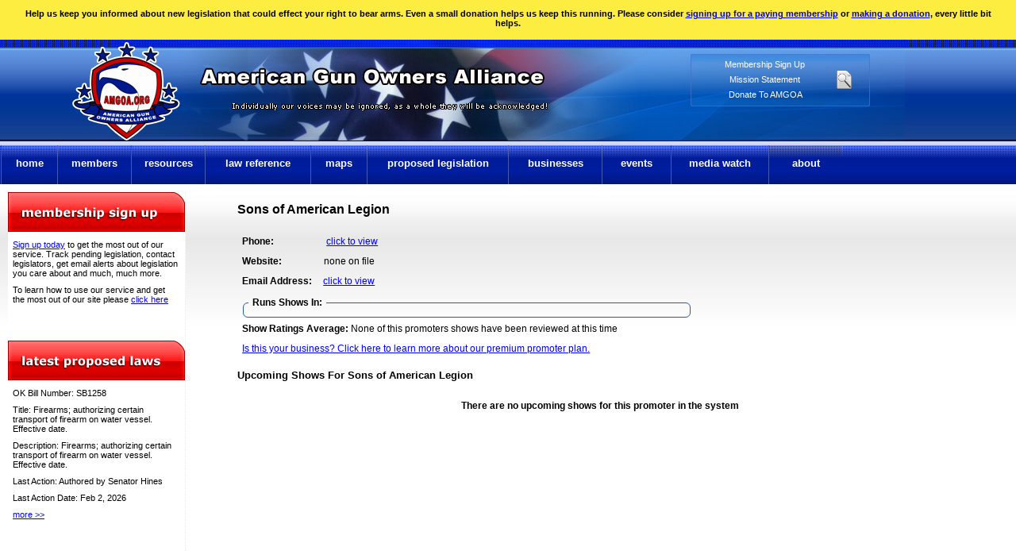

--- FILE ---
content_type: text/html; charset=UTF-8
request_url: https://amgoa.org/Sons-Of-American-Legion/Gun-Show-Promoter/607
body_size: 25806
content:


<!DOCTYPE html>
<html lang='en'>
	<head>
		<meta http-equiv='Content-Type' content='text/html; charset=iso-8859-1' />
		<meta http-equiv='X-UA-Compatible' content='IE=edge,chrome=1' />
		<meta name='viewport' content='initial-scale=1, maximum-scale=1'>
		<title> ::  Gun Show Promotor</title>
		<meta http-equiv='Pragma' content='no-cache' />
		<meta name='copyright' content='All Copyright American Gun Owners Alliance' />
		<meta name='description' content='American Gun Owners Alliance is here to help you fight for your second amendment rights with information about new state and federal legislation, legislators, gun news, rallies and much more' />
		<meta name='keywords' content='gun rights, gun laws, state firearm legislation, federal firearm laws, federal gun laws, NFA laws, proposed gun laws, gun rights organizations, gun shows, shooting competitions, gun rights attorneys, public shooting ranges, firearm training, firearm trainers, gun rights attorneys, state reciprocity, firearm manufacturers, holster manufacturers' />
		<meta name='MSSmartTagsPreventParsing' content='TRUE' />
		<meta name='alexaVerifyID' content='h4tIDyMV3EzJ4TVuLkkE4DnCETA' />
		<meta property='og:image' content='http://amgoa.org/images/fb_logo.png'>
		<meta property='og:image:type' content='image/png'>
		<meta property='og:image:width' content='200'>
		<meta property='og:image:height' content='200'>
		<link rel='shortcut icon' href='/favicon.ico' type='image/x-icon' />
		<link rel='apple-touch-icon' sizes='114x114' href='/touch-icon-114-114.png' />
		<link rel='apple-touch-icon' sizes='72x72' href='/touch-icon-72-72.png' />
		<link rel='apple-touch-icon' href='/touch-icon-iphone.png' />
		<link rel='apple-touch-icon-precomposed' sizes='114x114' href='/apple-touch-icon-114-114-precomposed.png' />
		<link rel='apple-touch-icon-precomposed' sizes='72x72' href='/apple-touch-icon-72-72-precomposed.png' />
		<link rel='apple-touch-icon-precomposed' href='/apple-touch-icon-precomposed.png' />
		<link rel='icon' href='/favicon.ico' type='image/x-icon' />
		<link rel='stylesheet' type='text/css' href='/styles/pds.css?1768586004' />
		<link rel='stylesheet' type='text/css' href='/styles/docs.css' />
		<link rel='stylesheet' type='text/css' href='/styles/forum.css?1768586004' />
		<link href='/styles/jquery-ui.css' rel='stylesheet' type='text/css' />
		<link rel='stylesheet' type='text/css' href='/styles/responsive.css?1768586004' />
		<script type='text/javascript' src='/scripts/jquery-1.8.3.min.js'></script>
		<script type='text/javascript' src='/scripts/jquery-ui-1.8.16.custom.min.js'></script>
		<script type='text/javascript' src='/scripts/jquery.tools.min.js'></script>
		<script type='text/javascript' src='/scripts/jquery.lightbox-0.5.min.js'></script>
		<link rel='stylesheet' type='text/css' href='/styles/jquery.lightbox-0.5.css' />
		<script type='text/javascript' src='/scripts/amgoa.js?1768586004'></script>
		<script src='/scripts/jquery.maskedinput.min.js' type='text/javascript'></script>
		<script src='/scripts/tracking.js' type='text/javascript'></script>
		
		


		<!--[if IE 6]>
			<style type='text/css'>
				div#sidebar	{
					float: left;
					margin-right: -3px;
					}
				div#main_content	{
					margin-left: -3px;
					margin-right: 10px;
					}
				div#intro	{
					margin-top: 20px;
					}
				div#intro p#intro_f	{
					margin-top: 0;
					}
			</style>
		<![endif]-->
		<!--[if IE 7]>
			<style type='text/css'>
				ul.inner li ul.sub	{
					margin-left: 0;
					}
			</style>
		<![endif]-->
	</head>

	<body>

	<div id='donation_box'>
		<p>Help us keep you informed about new legislation that could effect your right to bear arms. Even a small donation helps us keep this running. Please consider <a href='/Member-Signup'>signing up for a paying membership</a> or <a href='/Donate-To-AMGOA'>making a donation</a>, every little bit helps.</p>
	</div>

		<div id='header'>

			<div id='social'>
				<div class='addthis_sharing_toolbox'></div>
				<script type='text/javascript' src='//s7.addthis.com/js/300/addthis_widget.js#pubid=ra-512a743a14f23bab'></script>
			</div>

			<div id='banner'>
				<a href='/'><img src='/images/logo.png' width='142' height='128' alt='American Gun Owners Alliance Logo' id='logo' /></a>
				<img src='/images/name.png' width='439' height='32' alt='American Gun Owners Alliance' id='amgoa' />
				<img src='/images/name_small.png' width='250' height='18' alt='American Gun Owners Alliance' id='amgoa_small' />
				<img src='/images/motto.png' width='417' height='9' alt='Individually our voices may be ignored, as a whole they will be acknowledged!' id='motto' />
				<div id='checkout' style='margin-top: -25px;'>
					<img src='/images/search.png' width='25' height='25' alt='search laws' id='search_icon' />
<p style='margin-top: 5px;'><a href='/Member-Signup' title='sign up for an american gun owners alliance membership'>Membership Sign Up</a></p>

					<p><a href='/Mission-Statement'>Mission Statement</a></p>
					<p style='margin-left: -35px;'><a href='/Donate-To-AMGOA' title='donate to american gun owners alliance'>Donate To AMGOA</a></p>

					<div id='search_box' style='z-index: 10000;'>
						<form method='post' action='/index.php' id='find_law_form'>
							<div><input type='hidden' name='pageName' value='find_law' /></div>
							<p style='color: #000;'>Search Laws</p>
							<p class='err' id='search_err'></p>
							<p><input type='text' name='bill_number' id='bill_number' size='20' class='input' title='Bill Number' /></p>
							<p>
								<select name='state' id='state'>
<option value='AL'>Alabama</option>
<option value='AK'>Alaska</option>
<option value='AZ'>Arizona</option>
<option value='AR'>Arkansas</option>
<option value='CA'>California</option>
<option value='CO'>Colorado</option>
<option value='CT'>Connecticut</option>
<option value='DE'>Delaware</option>
<option value='DC'>District of Columbia</option>
<option value='FL'>Florida</option>
<option value='GA'>Georgia</option>
<option value='HI'>Hawaii</option>
<option value='ID'>Idaho</option>
<option value='IL'>Illinois</option>
<option value='IN'>Indiana</option>
<option value='IA'>Iowa</option>
<option value='KS'>Kansas</option>
<option value='KY'>Kentucky</option>
<option value='LA'>Louisiana</option>
<option value='ME'>Maine</option>
<option value='MD'>Maryland</option>
<option value='MA'>Massachusetts</option>
<option value='MI'>Michigan</option>
<option value='MN'>Minnesota</option>
<option value='MS'>Mississippi</option>
<option value='MO'>Missouri</option>
<option value='MT'>Montana</option>
<option value='NE'>Nebraska</option>
<option value='NH'>New Hampshire</option>
<option value='NJ'>New Jersey</option>
<option value='NM'>New Mexico</option>
<option value='NY'>New York</option>
<option value='NV'>Nevada</option>
<option value='NC'>North Carolina</option>
<option value='ND'>North Dakota</option>
<option value='OH'>Ohio</option>
<option value='OK'>Oklahoma</option>
<option value='OR'>Oregon</option>
<option value='PA'>Pennsylvania</option>
<option value='RI'>Rhode Island</option>
<option value='SC'>South Carolina</option>
<option value='SD'>South Dakota</option>
<option value='TN'>Tennessee</option>
<option value='TX'>Texas</option>
<option value='UT'>Utah</option>
<option value='VT'>Vermont</option>
<option value='VA'>Virginia</option>
<option value='WA'>Washington</option>
<option value='WV'>West Virginia</option>
<option value='WI'>Wisconsin</option>
<option value='WY'>Wyoming</option>
<option value='PR'>Puerto Rico</option>

									<option value='US'>US Congress</option>
								</select>
							</p>
							<p><input type='submit' value='find law' /></p>
						</form>
					</div>
					
				</div>
			</div>
		</div>
		
		<a href='javascript:void(0)' class='menu-toggle'><img src='/images/menu-toggle.png' width='40' height='31' alt='toggle menu' id='toggle' /></a>

		<div id='menu'>
			<div id='wrap'>
				<ul id='navigation'>

					<li><a href='/' id='home' class='main'>home</a></li>
					
					<li id='mem_outer'><a href='/' id='comp' class='main' onclick='return false;'>members</a>
						<ul class='inner' id='mem_inner'>
							<li><a href='/Membership-Options' title='Membership Options'>Membership Options</a></li>
							<li><a href='/Member-Signup' title='Member Sign Up'>Member Signup</a></li>
							<li><a href='/Member-Login' title='Member Log In'>Member Log In</a></li>

						</ul>
					</li>
					<li id='res_outer'><a href='#' id='train' class='main' onclick='return false;'>resources</a>
						<ul class='inner' id='r_inner'>
							<li><a href='/Gun-Groups-And-Organizations' title='Gun Groups And Organizations'>Groups &amp; Organizations</a></li>
							<li><a href='/Group-Registration' title='Group Registration'>Register Your Organization</a></li>
							<li><a href='/Public-Shooting-Ranges' title='Public Shooting Ranges'> Public Shooting Ranges</a></li>
							<li><a href='/Facebook-Gun-Groups' title='Facebook Gun Groups'>Facebook Gun Groups</a></li>
							<li><a href='/Gun-Blogs' title='Gun &amp; Firearm Related Blogs'>Gun &amp; Firearm Related Blogs</a></li>
							<li><a href='/Gun-Safety' title='Gun Safety'>Gun Safety</a></li>
							<li><a href='/State-Carry-Permit-Information' title='State Carry Permit Information'>State Carry Permit Information</a></li>
							<li><a href='/Register-To-Vote' title='Register To Vote'>Register To Vote</a></li>

						</ul>
					</li>
					
					<li id='law_outer'>
						<a href='/' id='prod' class='main' onclick='return false;'>law reference</a>
						<ul class='inner' id='law_inner'>
							<li><a href='/State-Firearm-Laws' title='State Firearm Laws'>State Firearm Laws</a></li>
							<li><a href='/State-Legislative-Terms' title='State Legislative Terms'>State Legislative Terms</a></li>
							<li><a href='/US-Federal-Firearm-Laws' title='US Federal Firearm Laws'>Federal Firearm Laws</a></li>
							<li><a href='/ATF-Rulings' title='ATF Rulings'>ATF Rulings</a></li>
							<li><a href='/Important-Gun-Case-Law' title='Important Gun Case Law'>Important Gun Case Law</a></li>
							<li><a href='/Firearm-Related-Legal-Reviews' title='Firearm Related Legal Reviews'>Legal Reviews</a></li>
							<li><a href='/National-Firearms-Act' title='National Firearms Act'>National Firearms Act Laws</a></li>
							<li><a href='/State-National-Firearms-Act-(NFA)-Weapons-Regulations' title='State NFA Ownership Laws'>State NFA Ownership Laws</a></li>
							<li><a href='/Open-Carry-Firearm-Laws' title='Open Carry Firearm Laws'>Open Carry Laws</a></li>
							<li><a href='/Concealed-Carry-Firearm-Laws' title='Concealed Carry Firearm Laws'>Concealed Carry Laws</a></li>
							<li><a href='/State-Firearm-Permit-Reciprocity' title='State Firearm Permit Reciprocity'>State Firearm Permit Reciprocity</a></li>
							<li><a href='/Firearm-Transportation-Laws' title='Firearm Transportation Laws'>Firearm Transportation Laws</a></li>
							<li><a href='/Private-Firearm-Transfer-Laws' title='Private Firearm Transfer Laws'>Private Firearm Transfer Laws</a></li>

						</ul>
					</li>

					<li id='maps_outer'><a href='/' id='maps' class='main' title='' onclick='return false;'>maps</a>
						<ul class='inner' id='maps_inner'>
							<li><a href='/State-Firearm-Permit-Reciprocity' title='firearm reciprocity map'>State Permit Firearm Reciprocity</a></li>
							<li><a href='/State-Firearm-Permit-Reciprocity/constitutional' title='constitutional carry map'>Constitutional Carry</a></li>
							<li><a href='/State-Firearm-Permit-Reciprocity/shall-residents' title='shall issue to residents states'>Shall Issue (Residents) States</a></li>
							<li><a href='/State-Firearm-Permit-Reciprocity/shall-non' title='shall issue to non-resident states'>Shall Issue (Non-Residents) States</a></li>
							<li><a href='/State-Firearm-Permit-Reciprocity/may-residents' title='may issue to residents states'>May Issue (Residents) States</a></li>
							<li><a href='/State-Firearm-Permit-Reciprocity/may-non' title='may issue to non-resident states'>May Issue (Non-Residents) States</a></li>
							<li><a href='/State-Firearm-Permit-Reciprocity/must-inform' title='duty to inform states'>Duty To Inform LEO States</a></li>
							<li><a href='/State-Firearm-Permit-Reciprocity/open-carry' title='open carry states'>Open Carry Firearm States</a></li>
							<li><a href='/State-Firearm-Permit-Reciprocity/airport-carry' title='airport carry states'>Airport Firearm Carry</a></li>
							<li><a href='/State-National-Firearms-Act-(NFA)-Weapons-Regulations' title='State NFA Ownership Laws'>State NFA Ownership Laws</a></li>
						</ul>
					</li>
					<li id='legis_outer'><a href='/' id='art' class='main' title='' onclick='return false;'>proposed legislation</a>
						<ul class='inner' id='legis_inner'>
							<li><a href='/Proposed-State-Firearm-Legislation' title='Proposed State Firearm Legislation'>State Firearm Legislation</a></li>
							<li><a href='/Passed-State-Firearm-Legislation' title='passed state firearm legislation'>Passed State Firearm Legislation</a></li>
							<li><a href='/State-Firearm-Legislation-On-Governor-Desk' title='legislation on governors desk'>On Governor's Desk</a></li>
							<li><a href='/State-Firearm-Legislation-Voting-Analysis' title='State Firearm Legislation Voting Analysis'>State Legislation Voting Analysis</a></li>
							<li><a href='/Proposed-Federal-Firearm-Legislation' title='Proposed Federal Firearm Legislation'>Federal Legislation</a></li>
							<li><a href='/Federal-Firearm-Legislation-Votes' title='Federal Firearm Legislation Votes'>Federal Legislation Votes</a></li>
							<li><a href='/Federal-Firearm-Legislation-Voting-Analysis' title='Federal Legislation Voting Analysis'>Federal Legislation Voting Analysis</a></li>
							<li><a href='/Firearm-Legislation-Action-Alerts' title='firearm law action alerts'> Action Alerts</a></li>

						</ul>
					</li>

					<li id='biz_outer'><a href='/' id='biz' class='main' onclick='return false;'>businesses</a>
						<ul class='inner' id='biz_inner'>
					<li><a href='http://specbrass.com' class='out'>Specialty Brass</a></li>
							<li><a href='/Premium-Business-Listings' title='Premium Business Listings'>Premium Business Listings</a></li>
							<li><a href='/Firearm-Law-Attorneys' title='Firearm Law Attorneys'> Firearm Law Attorneys</a></li>
							<li><a href='/Federal-Firearm-Licensed-Dealers' title='Federal Firearm Licensed Dealers'>Gun Dealer Locator</a></li>
							<li><a href='/Firearm-Training-Trainers' title='Firearm Training Trainers'>Firearm Training &amp; Trainers</a></li>
							<li><a href='/Gun-Show-Promoters' title='Gun Show Promoters'> Gun Show Promoters</a></li>
							<li><a href='/Firearm-Manufacturers' title='Firearm Manufacturers'>Firearm Manufacturers</a></li>
							<li><a href='/Holster-Manufacturers' title='Holster Manufacturers'>Holster Manufacturers</a></li>
							<li><a href='/Banner-Ads' title='Buy Banner Ads'>Buy Banner Ads</a></li>
							<li><a href='/Business-Login' title='Business Log In'>Business Log In</a></li>

						</ul>
					</li>
										
					<li id='event_outer'><a href='/' id='map' class='main' title='' onclick='return false;'>events</a>
						<ul class='inner' id='event_inner'>
							<li><a href='/Firearm-Rights-Rallies' title='Firearm Rights Rallies'>State Firearm Rights Rallies</a></li>
							<li><a href='/Gun-Shows' title='Gun Show Listings'> Gun Shows</a></li>
							<!--<li><a href='/Shooting-Competitions' title='Shooting Competitions'> Shooting Competitions</a></li>//-->
						</ul>
					</li>
					
					<li id='media_outer'><a href='' id='media' class='main' onclick='return false;'>media watch</a>
						<ul class='inner' id='media_inner'>
							<li><a href='/Firearm-Fact-Check' title='Firearm Fact Check'>Fact Check</a></li>
							<li><a href='/Firearm-Owner-Defense-Stories' title='Gun Owner Defense Stories'>Defense Stories</a></li>
							<li><a href='/Firearm-Related-News' title='Firearm Related News'>Firearm Related News</a></li>
							<li><a href='/News-And-Opinion' title='News And Opinion'>News And Opinion</a></li>

						</ul>
					</li>
					<li id='about_outer'><a href='' id='about' class='main' onclick='return false;'>about</a>
						<ul class='inner' id='about_inner'>
							<li><a href='/About-American-Gun-Owner-Alliance'>About Us</a></li>
							<li><a href='/Mission-Statement'>Mission Statement</a></li>
							<li><a href='/How-To-Use-Our-Service'>How To Use Our Service</a></li>
							<li><a href='/Volunteer' title='Volunteer to Help AMGOA'>Volunteer</a></li>
							<li><a href='/Contact-Us' title='contact us'>Contact Us</a></li>
							<li><a href='http://www.cafepress.com/americangunownersalliance' class='out'>AMGOA Merchandise</a></li>
							<li><a href='/Donate-To-AMGOA' title='donate to help keep us running'>Donate</a></li>
							<li><a href='/Premium-Business-Listings' title='Premium Business Listings'>Premium Business Listings</a></li>
							<li><a href='/AMGOA-FAQ' title='how to use this website'>Website FAQ</a></li>
							<li><a href='/Announcements' title='Site Announcements'>Site Announcements</a></li>
							<li><a href='/Spread-The-Word' title='Spread The Word'>Spread The Word</a></li>
							<li><a href='/From-The-Founder' title='From the founder of AMGOA'>From The Founder</a></li>

						</ul>
					</li>
				</ul>
			</div>
		</div>

		<div id='wrapper'>
<div id='main_content'>

				<div id='text-wrap'>

		<h1>Sons of American Legion</h1>
		
		<p><strong>Phone:</strong> <span class='fake_link m_63' id='promoter_phone_link' title='607'>click to view</span></p>

		<p><strong>Website:</strong> <span class='m_50'>none on file</span></p>
		<p><strong>Email Address:</strong> <span class='fake_link m_11' id='promoter_email_link' title='607'>click to view</span></p>

		<fieldset class='details'>
			<legend>Runs Shows In:</legend>
			<ul style='margin-left: 25px;'>

			</ul>
		</fieldset>
		<p><strong>Show Ratings Average:</strong> None of this promoters shows have been reviewed at this time</p>

			<p><a href='/Premium-Gun-Show-Promoter-Plan' title='premium gun show promoter plan' id='promoter_click'>Is this your business? Click here to learn more about our premium promoter plan.</a></p>
			<script type='text/javascript'>
				
				$(document).ready(function()	{
				
					$('#promoter_click').click(function()	 {

						$.ajax({  
							async: false,
							type: 'POST',  
							url: '/functions/set_promoter_id.php',  
							data: 'p_id=607',  
							success: function(data, textStatus){
															
								}  
							}); 

						});

					
					});

			</script>

		<script type='text/javascript'>
				
				$(document).ready(function()	{

					$.ajax({  
						async: false,
						type: 'POST',  
						url: '/functions/increment_hit_counter.php',  
						data: 'id=607&which=promoter'
						}); 
					
					});
		</script>
		<h5 style='margin: 15px 0;'>Upcoming Shows For Sons of American Legion</h5>
<p style='font-weight: bold; text-align: center; margin-top: 20px;'>There are no upcoming shows for this promoter in the system</p>

				</div>

			</div>


				<div id='sidebar'>
					<div id='b_wrap'>

						<img src='/images/signup_hdr.png' width='223' height='50' alt='membership signup' class='s_hdr' />
						<div id='signup_box'>
							<p><a href='/Member-Signup' id='sign_link'>Sign up today</a> to get the most out of our service. Track pending legislation, contact legislators, get email alerts about legislation you care about and much, much more.</p>
							<p>To learn how to use our service and get the most out of our site please <a href='/How-To-Use-Our-Service'>click here</a></p>
						</div>

						<img src='/images/latest-proposed-laws.png' width='223' height='50' alt='latest proposed laws' class='s_hdr' />
						<div id='law_slider'>

			<div><input type='hidden' id='whichbill' value='1' /></div>
			<p>OK Bill Number: SB1258</p>
			<p>Title: Firearms; authorizing certain transport of firearm on water vessel. Effective date.</p>
			<p>Description: Firearms; authorizing certain transport of firearm on water vessel. Effective date.</p>
			<p>Last Action: Authored by Senator Hines</p>
			<p>Last Action Date: Feb 2, 2026</p>
			<p><a href='/Proposed-Oklahoma-Firearm-Legislation-SB1258/State-Firearm-Legislation/89443' title='Proposed Oklahoma Firearm Legislation SB1258' id='slider_law'>more &gt;&gt;</a></p>

						</div>
						<img src='/images/member_stats.png' width='223' height='50' alt='member statistics' class='s_hdr' style='margin-top: 5px;' />
						<div id='mem_stats'>
							<p><span style='display: inline-block; width: 170px;'>Proposed State Firearm Laws:</span> <span style='display: inline-block; width: 40px; text-align: right;'><a href='/Proposed-State-Firearm-Legislation' title='Proposed State Firearm Legislation' id='state_stat_link' class='stat_link'>22834</a></span></p>
							<p><span style='display: inline-block; width: 170px;'>Proposed Federal Firearm Gun Legislation:</span> <span style='display: inline-block; width: 40px; text-align: right;'><a href='/Proposed-Federal-Firearm-Legislation' title='Proposed Federal Firearm Legislation' id='fed_stat_link' class='stat_link'>1641</a></span></p>
							<p><span style='display: inline-block; width: 170px;'>Firearm Rights Action Alerts:</span> <span style='display: inline-block; width: 40px; text-align: right;'><a href='/Firearm-Legislation-Action-Alerts' title='Firearm Legislation Action Alerts' id='alert_stat_link' class='stat_link'>216</a></span></p>
							<p><span style='display: inline-block; width: 170px;'>Upcoming Gun Show Listings:</span> <span style='display: inline-block; width: 40px; text-align: right;'><a href='/Gun-Shows' title='Gun Shows' id='show_stat_link' class='stat_link'>758</a></span></p>

							<p><span style='display: inline-block; width: 170px;'>Gun Groups &amp; Organizations:</span> <span style='display: inline-block; width: 40px; text-align: right;'><a href='/Gun-Groups-And-Organizations' title='Gun Groups And Organizations' id='group_stat_link' class='stat_link'>163</a></span></p>
							<p><span style='display: inline-block; width: 170px;'>Public Shooting Ranges:</span> <span style='display: inline-block; width: 40px; text-align: right;'><a href='/Public-Shooting-Ranges' title='Public Shooting Ranges' id='range_stat_link' class='stat_link'>387</a></span></p>
							<p><span style='display: inline-block; width: 170px;'>FFL Listings:</span> <span style='display: inline-block; width: 40px; text-align: right;'><a href='/Federal-Firearm-Licensed-Dealers' title='Federal Firearm Licensed Dealers' id='ffl_stat_link' class='stat_link'>68925</a></span></p>
							<p><span style='display: inline-block; width: 170px;'>Firearm Attorney Listings:</span> <span style='display: inline-block; width: 40px; text-align: right;'><a href='/Firearm-Law-Attorneys' title='Firearm Law Attorneys' id='atty_stat_link' class='stat_link'>372</a></span></p>
							<p><span style='display: inline-block; width: 170px;'>Firearm Trainers:</span> <span style='display: inline-block; width: 40px; text-align: right;'><a href='/Firearm-Training-Trainers' title='Firearm Trainers' id='trainer_stat_link' class='stat_link'>2119</a></span></p>
							
						</div>
					</div>

				</div> <!-- end sidebar div //-->

			<div id='footer'>
				<p><a href='/Terms-And-Conditions' title='AMGOA Membership Terms and Conditions'>terms</a> | <a href='/Privacy-Notice' title='Privacy Notice'>privacy notice</a> | <a href='/Business-Login' title='business log in'>business log in</a>  | <a href='/Business-Terms-Of-Service' title='business terms of service'>business terms of service</a>

				</p>
				<p>copyright &copy; 2026 American Gun Owners Alliance INC.</p>
				<p>web application development / web design by <a href='http://davidcdalton.com' title='web application development / web design' class='out'>davidcdalton.com</a></p>
				<script type='text/javascript'>
					
					$(document).ready(function()	{

						var page_name = 'Sons-Of-American-Legion';

						if (page_name != 'Forum')	{
						
							$.ajax({  
								async: true,
								type: 'POST',  
								url: '/functions/add_page.php',  
								data: 'page=Sons-Of-American-Legion&url=/Sons-Of-American-Legion/Gun-Show-Promoter/607&referrer=&ip=3.129.195.178', 
								}); 		
							
							}
						
						if (page_name == 'main')	{
							ResizingController();
							}
						
						$(window).resize(function(){
							
							var page_name = 'Sons-Of-American-Legion';
						
							if(page_name == 'main')	{
								ResizingController();
								}
							
							});
						
						function ResizingController()	{

							if($('.menu-toggle').is(':visible'))	{
								$('#center_holder').insertBefore('#top_blocks');
								$('#sidebar').insertAfter('#top_blocks p:first');
								$('#member_stats').insertBefore('#center_holder');
								}
							else	{
								$('#center_holder').insertAfter('#top_blocks');
								$('#sidebar').insertAfter('#main_content');
								$('#member_stats').insertBefore('#center_holder');
								}
							
							}						
						
						});

				</script>
			</div>

			<div id='sub_footer'>
			</div>

		</div>
		<script type='text/javascript'>

		  (function(i,s,o,g,r,a,m){i['GoogleAnalyticsObject']=r;i[r]=i[r]||function(){
		  (i[r].q=i[r].q||[]).push(arguments)},i[r].l=1*new Date();a=s.createElement(o),
		  m=s.getElementsByTagName(o)[0];a.async=1;a.src=g;m.parentNode.insertBefore(a,m)
		  })(window,document,'script','//www.google-analytics.com/analytics.js','ga');

		  ga('create', 'UA-38744678-1', 'amgoa.org');
		  ga('require', 'displayfeatures');
		  ga('require', 'linkid', 'linkid.js');
		  ga('send', 'pageview');

		</script>

		<a href='#' class='back-to-top' style='display: inline;'><img src='/images/Back-to-top.png' width='50' height='50'></a>
	</body>
</html>


--- FILE ---
content_type: application/javascript
request_url: https://amgoa.org/scripts/tracking.js
body_size: 3707
content:
$(document).ready(function()	{

	/***************************************************** SIGN UP PAGE *******************************************************************/

	$('#mem_basic_link').click(function()	 {

		$('#mem_options,#premium_options').hide();
		$('#mem_options,#basic_options').show();
		
		$.ajax({  
			async: false,
			type: 'POST',  
			url: '/functions/increment_interaction.php',  
			data: 'which=basic_options'
			}); 
		
		});

	$('#mem_prem_link').click(function()	 {

		$('#mem_options,#basic_options').hide();
		$('#mem_options,#premium_options').show();

		$.ajax({  
			async: false,
			type: 'POST',  
			url: '/functions/increment_interaction.php',  
			data: 'which=premium_options'
			}); 

		});

	/***************************************************** CLICKS ON LOGO ****************************************************************/

	$('#logo').click(function()	{

		$.ajax({  
			async: false,
			type: 'POST',  
			url: '/functions/increment_interaction.php',  
			data: 'which=logo_click'
			}); 
		
		});

	/************************************************* CONTACT LEGISLATOR CLICKS *********************************************************/

	$('#con_legis_link').click(function(event)	{
		
		$.ajax({  
			async: false,
			type: 'POST',  
			url: '/functions/increment_interaction.php',  
			data: 'which=contact_link'
			}); 
		
		});

	/*************************************************** BILL TEXT CLICKS *******************************************************************/

	$('.law_text_link').click(function(event)	{
		
		$.ajax({  
			async: false,
			type: 'POST',  
			url: '/functions/increment_interaction.php',  
			data: 'which=bill_file'
			}); 
		
		});

	/**************************************************** STAT LINK CLICKS *******************************************************************/

	$('.stat_link').click(function(event)	{
		
		$.ajax({  
			async: false,
			type: 'POST',  
			url: '/functions/increment_interaction.php',  
			data: 'which=stats&id=' + $(this).attr('id')
			}); 
		
		});

	/************************************************* OUTBOUND BILL LINK CLICKS ************************************************************/

	$('#out_bill_link').click(function(event)	{
		
		$.ajax({  
			async: false,
			type: 'POST',  
			url: '/functions/increment_interaction.php',  
			data: 'which=outbound'
			}); 
		
		});

	/************************************************ FRONT PAGE NEWS TABS & BUSINESS CLICKS ***********************************************************/

	$('#gun_tab').click(function(event)	{
		
		$.ajax({  
			async: false,
			type: 'POST',  
			url: '/functions/increment_interaction.php',  
			data: 'which=news'
			}); 
		
		});

	$('#defense_tab').click(function(event)	{
		
		$.ajax({  
			async: false,
			type: 'POST',  
			url: '/functions/increment_interaction.php',  
			data: 'which=defense'
			}); 
		
		});

	$('#opinion_tab').click(function(event)	{
		
		$.ajax({  
			async: false,
			type: 'POST',  
			url: '/functions/increment_interaction.php',  
			data: 'which=opinion'
			}); 
		
		});

	$('.fp_dealer').click(function(event)	{
		
		$.ajax({  
			async: false,
			type: 'POST',  
			url: '/functions/increment_interaction.php',  
			data: 'which=fp_dealer'
			}); 
		
		});

	$('.fp_atty').click(function(event)	{
		
		$.ajax({  
			async: false,
			type: 'POST',  
			url: '/functions/increment_interaction.php',  
			data: 'which=fp_atty'
			}); 
		
		});

	$('.fp_show').click(function(event)	{
		
		$.ajax({  
			async: false,
			type: 'POST',  
			url: '/functions/increment_interaction.php',  
			data: 'which=fp_show'
			}); 
		
		});

	$('#slider_law').live('click', function(event)	{
		
		$.ajax({  
			async: false,
			type: 'POST',  
			url: '/functions/increment_interaction.php',  
			data: 'which=slider_link'
			}); 
		
		});

	});